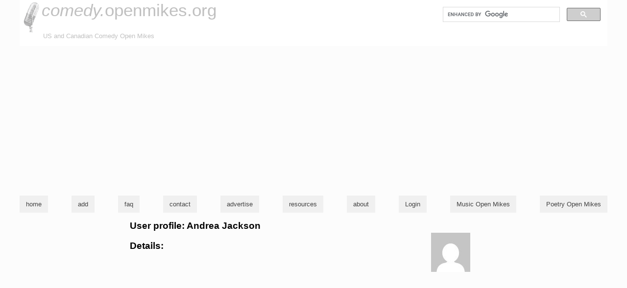

--- FILE ---
content_type: text/html; charset=utf-8
request_url: https://www.google.com/recaptcha/api2/aframe
body_size: 116
content:
<!DOCTYPE HTML><html><head><meta http-equiv="content-type" content="text/html; charset=UTF-8"></head><body><script nonce="8xZQ__TRt3G7V2XATKh1DA">/** Anti-fraud and anti-abuse applications only. See google.com/recaptcha */ try{var clients={'sodar':'https://pagead2.googlesyndication.com/pagead/sodar?'};window.addEventListener("message",function(a){try{if(a.source===window.parent){var b=JSON.parse(a.data);var c=clients[b['id']];if(c){var d=document.createElement('img');d.src=c+b['params']+'&rc='+(localStorage.getItem("rc::a")?sessionStorage.getItem("rc::b"):"");window.document.body.appendChild(d);sessionStorage.setItem("rc::e",parseInt(sessionStorage.getItem("rc::e")||0)+1);localStorage.setItem("rc::h",'1769087063487');}}}catch(b){}});window.parent.postMessage("_grecaptcha_ready", "*");}catch(b){}</script></body></html>